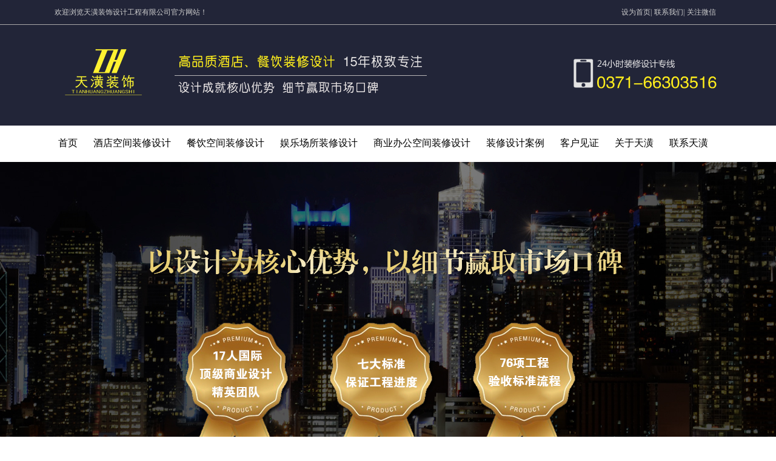

--- FILE ---
content_type: text/html; charset=utf-8
request_url: http://www.hnzsgs.com/PicInfo.aspx?id=140
body_size: 10280
content:


<!DOCTYPE html PUBLIC "-//W3C//DTD XHTML 1.0 Transitional//EN" "http://www.w3.org/TR/xhtml1/DTD/xhtml1-transitional.dtd">

<html xmlns="http://www.w3.org/1999/xhtml">
<head><title>
	郑州酒店装修公司之酒店设计
</title><link href="css/StyleGB.css" rel="stylesheet" type="text/css" /><link href="common.css" type="text/css" rel="stylesheet" /><link rel="stylesheet" href="css/style.css" type="text/css" media="screen" charset="utf-8" />
    <script src="js/jquery-1.9.1.min.js" type="text/javascript"></script>
    <script src="js/jquery.SuperSlide.2.1.1.js" type="text/javascript"></script>
<script src="js/slider.js" type="text/javascript" charset="utf-8"></script>
<script type="text/javascript" src="js/imageflow.js"></script>
    
<meta name="Keywords" /><meta name="description" /></head>
<body>
    <form name="aspnetForm" method="post" action="PicInfo.aspx?id=140" id="aspnetForm">
<div>
<input type="hidden" name="__VIEWSTATE" id="__VIEWSTATE" value="/[base64]/ruWFrOWPuGQCAQ9kFgJmDxUCFWh0dHA6Ly93d3cuaG56eHNqLmNvbRXppJDppa7nqbrpl7Torr7orqHnvZFkAgIPZBYCZg8VAhVodHRwOi8vd3d3LmhuenNzai5jb20V5aix5LmQ56m66Ze06K6+6K6h572RZGQtOAPlsNN7rExscx9cxoBo6XdHYA==" />
</div>

<div>

	<input type="hidden" name="__VIEWSTATEGENERATOR" id="__VIEWSTATEGENERATOR" value="36E37433" />
</div>
    <div>
     
         
<!--头部-->

<div class="top_box">
  <div class="top">
    	<div class="t_L">欢迎浏览天潢装饰设计工程有限公司官方网站！</div>
        <div class="t_r">
        	<a href="Default.aspx">设为首页|</a>
        	<a href="AboutUs_35.html">联系我们|</a>
          <a href="#none">关注微信</a>
        </div>
  </div>
</div>


<!--head-->

<div class="head_box" >
	<div class="head">
    	<div class="logo"><a href="Default.aspx"><img src="images/logo.png" /></a></div>
        <div class="h1"><img src="images/h1.png"/></div>
        <div class="phone"><img src="images/h2.png" /></div>
    </div>
</div>


<!--nav-->

<div class="nav">
  <ul>
    <li ><a href="Default.aspx">首页</a></li>
    <li><a href="jiudian.aspx">酒店空间装修设计</a></li>
    <li><a href="canyin.aspx">餐饮空间装修设计</a></li>
    <li><a href="yule.aspx">娱乐场所装修设计</a></li>
    <li><a href="bangong.aspx">商业办公空间装修设计</a></li>
    <li><a href="PicList_6.html">装修设计案例</a></li>
    <li><a href="PicListS_22.html">客户见证</a></li>
    <li><a href="AboutUs_28.html">关于天潢</a></li>
    <li class="n2"><a href="AboutUs_35.html">联系天潢</a></li>
  </ul>
</div>




<!--banner-->
 <div class="banner">
        <div class="hd">
            <ul><li></li>
                <li></li>
                <li></li>
            </ul>
        </div>
        <div class="bd">
            <ul>
             <li style="background-image: url(images/banner.jpg)"><a href="#none"></a></li>
                <li style="background-image: url(images/banner_2.jpg)"><a href="#none"></a></li>
                <li style="background-image: url(images/banner_3.jpg)"><a href="#none"></a></li>
            </ul>
        </div>
    </div>
    <script type="text/javascript">
        jQuery(".banner").slide({ mainCell: ".bd ul", effect: "leftLoop", autoPlay: true, trigger: "click" });
    </script>
            


        <div class="w1002 pt_10" style=" margin:10px auto;">

<div id="nl">
<div class="nl">

 




 <div class="nl_t">
            装修设计案例</div>
        <div class="nl_list">
            <ul>
                
                        <li><a href="PicList.aspx?id=14">
                            酒店空间</a></li>
                    
                        <li><a href="PicList.aspx?id=17">
                            餐饮空间</a></li>
                    
                        <li><a href="PicList.aspx?id=18">
                            办公空间</a></li>
                    
                        <li><a href="PicList.aspx?id=19">
                            休闲会所</a></li>
                    
                        <li><a href="PicList.aspx?id=20">
                            商业空间</a></li>
                    
                        <li><a href="PicList.aspx?id=21">
                            娱乐空间</a></li>
                    
                        <li><a href="PicList.aspx?id=27">
                            健康教育</a></li>
                    
            </ul>
            <div class="cl">
            </div>
        </div>
















</div>
 <div  >
 <img src="images/lx.jpg" />
 
 </div>
   <div class="nl_tl" style=" margin-top:5px;">
  <a href="jiudian.aspx"> <img src="images/more.png" width=45  style=" position:absolute; top:-1px; left:10px;"/></a>
   <a href="jiudian.aspx">酒店空间装修设计</a> </div>
    <div class="nl_tl" style=" margin-top:5px;">
     <a href="canyin.aspx"><img src="images/more.png" width=45  style=" position:absolute; top:-1px; left:10px;"/></a>
    <a href="canyin.aspx">餐饮空间装修设计</a></div>
     <div class="nl_tl" style=" margin-top:5px;">
      <a href="yule.aspx"><img src="images/more.png" width=45  style=" position:absolute; top:-1px; left:10px;"/></a>
      <a href="yule.aspx">娱乐场所装修设计</a></div>
     <div class="nl_tl" style=" margin-top:5px;">
      <a href="bangong.aspx"><img src="images/more.png" width=45  style=" position:absolute; top:-1px; left:10px;"/></a>
      <a href="bangong.aspx">商业办公装修设计</a></div>
    <div class="nl_tl" style=" margin-top:5px;">
     <a href="PicList_6.html"><img src="images/more.png" width=45  style=" position:absolute; top:-1px; left:10px;"/></a>
     <a href="PicList_6.html">装修设计案例</a></div>
  <div class="nl_tl" style=" margin-top:5px;">
   <a href="PicListS_22.html"><img src="images/more.png" width=45  style=" position:absolute; top:-1px; left:10px;"/></a>
   <a href="PicListS_22.html">客户见证</a></div>
     <div class="nl_tl" style=" margin-top:5px;">
      <a href="AboutUs_28.html"><img src="images/more.png" width=45  style=" position:absolute; top:-1px; left:10px;"/></a>
      <a href="AboutUs_28.html">关于天潢</a></div>
    <div class="nl_tl" style=" margin-top:5px;">
     <a href="AboutUs_35.html"><img src="images/more.png" width=45  style=" position:absolute; top:-1px; left:10px;"/></a>
     <a href="AboutUs_35.html">联系天潢</a></div>
 


    

</div>
<!--left完-->
<div id="nr">
<div class="nr_t">
            <div class="nr_t_1">
                酒店空间</div>
            <div class="nr_t_2">
                当前位置：<a
                    href="Default.aspx">首页</a> &nbsp;>&nbsp;<a href="#none">酒店空间</a> </div>
            <div class="cl">
            </div>
        </div>
        <div class="nr_x">
            <div class="nr_x_wz">
                <div class="nr_x_xwbt">
                    郑州酒店装修公司之酒店设计</div>
                郑州酒店装修公司之酒店设计<br /><img src="/attached/image/20170718/20170718112223_2587.jpg" alt="" /><img src="/attached/image/20170718/20170718112225_8056.jpg" alt="" /><img src="/attached/image/20170718/20170718112227_3212.jpg" alt="" /><img src="/attached/image/20170718/20170718112230_3212.jpg" alt="" />
            </div>
        </div> 





</div>
<div class="cl"></div>






</div>

            
<!--底部导航-->
<div class="f_nav_box">
	<div class="f_nav">
    	<ul>
        	 <li><a href="jiudian.aspx">酒店空间装修设计</a></li>
    <li><a href="canyin.aspx">餐饮空间装修设计</a></li>
    <li><a href="yule.aspx">娱乐场所装修设计</a></li>
    <li><a href="bangong.aspx">商业办公空间装修设计</a></li>
    <li><a href="PicList_6.html">装修设计案例</a></li>
        </ul>
    </div>
</div>



<!--底部-->
	<div class="db_box">
    	<div class="link">
        	<p>友情链接【LINK】</p><div>
                
                                   <a href="http://www.tianhuang361.com" target=_blank  >郑州装修公司      　　</a>    
                                    
                                   <a href="http://www.hnzxsj.com" target=_blank  >餐饮空间设计网      　　</a>    
                                    
                                   <a href="http://www.hnzssj.com" target=_blank  >娱乐空间设计网      　　</a>    
                                    </div>
        </div>
        <div class="db">
        	<div class="d_logo"></div>
            <div class="d_lx">
            	<p>	<span style="color:#FFFFFF;"></span>地址：金水路与中兴路交叉口西北角楷林IFC-A座2413</p><p>	电话：0371-66303516   手机：13838392686</p><p>	联系人:杨经理&nbsp; &nbsp; &nbsp;<span style="color:#FFFFFF;">E-mail: tianhuang361@163.com</span></p><p>	<a href="http://beian.miit.gov.cn/" target="_blank"><span style="background-color:#000000;color:#FFFFFF;">豫ICP备2022013973</span></a><br />版权所有：郑州装饰公司-郑州天潢装饰设计</p>
              <div style="width:300px;margin:0 auto; padding:20px 0;">
		 		<a target="_blank" href="http://www.beian.gov.cn/portal/registerSystemInfo?recordcode=41010402002385" style="display:inline-block;text-decoration:none;height:20px;line-height:20px;"><img src="/images/ba.png" style="float:left;"/><p style="float:left;height:20px;line-height:20px;margin: 0px 0px 0px 5px; color:#939393;">豫公网安备 41010402002385号</p></a>
		 	</div>
            </div>
            <div class="ewm"><img src="images/41_06.jpg" /></div>
        </div>
    </div>   
    </div>
    </form>
</body>
</html>


--- FILE ---
content_type: text/css
request_url: http://www.hnzsgs.com/css/StyleGB.css
body_size: 3185
content:



ul,li,dl,dt,dd{list-style:none;}
ul,li,a{ text-decoration:none;}
.fl{float:left;}
.fr{float:right;}
.cl{clear:both;}
.clear{clear:both;}


.w1002{width:1002px; height:auto; margin:0 auto;}

#nl{width:258px; height:auto;  padding-bottom:20px; float:left;}
.nl{width:258px; height:auto; border:1px solid #e8e7e7; background:url(../images/bg_1.jpg) repeat-y; padding-bottom:20px; float:left;}
.nl_t{width:258px; height:54px;   
      line-height:54px; font-family:"΢���ź�"; font-size:20px; font-weight:bold; color:#f58b0b; background:url(../images/nl_tbg.jpg) no-repeat; text-align:center}
.nl_tl{width:258px; height:45px;  line-height:45px; font-family:"΢���ź�"; font-size:20px; font-weight:bold; 
       color:#f58b0b; background:url(../images/nl_tbg.jpg) no-repeat; text-align:center; position:relative}
.nl_tl a{  height:45px; padding-left:15px; line-height:45px;  font-size:16px; font-weight:bold; color:#f58b0b;  }


.nl_list{padding:10px 10px 10px 10px;}
.nl_list ul li{padding-left:15px; border-bottom:1px #ccc dotted; margin-top:5px; background:url(../images/tb_2.jpg) left no-repeat; line-height:35px; font-size:12px; border-bottom:1px solid #e8e8e8; color:#333;}
.nl_list ul li a{color:#f58b0b;}
.nl_list ul li a:hover{ color:#f58b0b;}

#nr{width:720px; min-height:500px; height:auto; border:1px solid #e8e7e7; float:right;}
.nr_t{width:710px; height:40px; padding:0px 5px 0px 5px; background:url(../images/bg_2.jpg) repeat-x;}
.nr_t_1{line-height:40px; font-family:"΢���ź�"; font-size:15px; font-weight:bold; color:#732801; padding-left:30px; background:url(../images/tb_3.png) left no-repeat; float:left;}
.nr_t_2{line-height:40px; font-size:12px; color:#666; float:right;}
.nr_t_2 a{color:#666;}
.nr_t_2 a:hover{ color:#913303;}

.nr_x{width:700px; height:auto; padding:10px 10px 10px 10px;}

.nr_x_xwlist{width:700px; height:auto;}
.nr_x_xwlist ul li{padding-left:15px;border-bottom:1px #ccc dotted; background:url(../images/tb_4.jpg) left no-repeat; line-height:35px; font-size:12px; color:#666;}
.nr_x_xwlist ul li a{color:#666;}
.nr_x_xwlist ul li a:hover{ color:#913303;}
.nr_x_xwlist ul li span{color:#999; float:right;}

.nr_x_wz{line-height:25px; font-size:12px; color:#666;}
.nr_x_xwbt{line-height:35px; font-size:15px; font-weight:bold; color:#666; text-align:center; border-bottom:1px dashed #ccc; margin-bottom:20px;}

.nr_x_tplist{width:700px; height:auto;}
.nr_x_tplist ul li{width:208px; height:auto; margin:5px 13px 5px 12px; float:left;}
.nr_x_tplist ul li img{padding:3px; border:1px solid #ccc;}
.nr_x_tplist ul li span{line-height:35px; font-size:12px; color:#666; text-align:center; display:block;}
.nr_x_tplist ul li span a{ color:#666;}
.nr_x_tplist ul li span a:hover{ color:#913303;}


.nr_x_tplists{width:700px; height:auto;}
.nr_x_tplists ul{ margin-left:10px;}
.nr_x_tplists ul li{width:680px; height:auto; margin:5px 13px 15px 12px; float:left;}
.nr_x_tplists ul li img{padding:3px; border:1px solid #ccc;}
.nr_x_tplists ul li span{line-height:35px; font-size:12px; color:#666;  }
.nr_x_tplists ul li span a{ color:#666;}
.nr_x_tplists ul li span a:hover{ color:#913303;}




--- FILE ---
content_type: text/css
request_url: http://www.hnzsgs.com/common.css
body_size: 16114
content:
@charset "utf-8";
/* CSS Document */
html{overflow-x:hidden;}
body {margin:0px;}
*{font-family:微软雅黑;font-size:14px;padding:0px;margin:0px;color:#333333;}
ul,li,dl,dd{list-style:none;}
ul,li,dl,dd,a,h1,h2,h3,h4{text-decoration:none;}
.c1{clear:both;}
img{border:none;}




/*头部*/
.top_box{width:100%;margin:auto;overflow:hidden; background-color:#222538;border-bottom:1px solid #aaa9a9;}
.top{width:1100px;margin:auto;height:40px;}
.t_L{width:350px; float:left;font-size:12px; font-family:宋体;line-height:40px;color:#cecece;}
.t_r{width:165px; float:right;}
.t_r a{font-size:12px; font-family:宋体;line-height:40px;color:#cecece;}
.t_r img{margin-bottom:-6px;margin-left:10px;margin-right:7px;}


/*head*/
.head_box{width:100%;margin:auto;overflow:hidden; background-color:#222538;}
.head{width:1100px;margin:auto;overflow:hidden;margin-bottom:40px;}
.logo{float:left;width:155px;margin-top:30px;margin-right:40px;}
.h1{width:434px;float:left;margin-top:50px;}
.phone{float:right;width:249px;margin-top:50px;}


/*nav*/
.nav{width:1100px;margin:auto;overflow:hidden;height:60px;}
.nav li{float:left;text-align:center;padding-left:6px;padding-right:6px;margin-top:14px;margin-right:14px;}
.nav li a{line-height:30px;color:black;font-size:16px;}
.nav li:hover{background-color:black;border-radius:10px;}
.nav li:hover a{color:#fbea1c;}
.nav .n1{background-color:black;border-radius:10px;}
.nav .n1 a{color:#fbea1c;}
.nav .n2{margin-right:0px;}




/*banner*/
 
 .banner{width:100%;overflow:hidden; position:relative; height:600px;}
		.banner .hd{   overflow:hidden; position:absolute;bottom:5px; z-index:1; width:100%; left:50%; margin-left:-100px; text-align:center }
		.banner .hd ul{ overflow:hidden; zoom:1; float:left; width:720px;  margin:0px auot;}
		.banner .hd ul li{ float:left;filter:alpha(opacity=70); 
		                     -moz-opacity:0.7;opacity:0.7; margin-right:2px;     font-size:16px;   line-height:22px; text-align:center; background:#cccccc; padding: 8px; cursor:pointer; color:#FFF; }
		.banner .hd ul li.on{ background:#777777; color:#fff;filter:alpha(opacity=100); -moz-opacity:1.0;opacity:1.0;  font-size:16px; padding:8px;}
		
		.banner .bd{ position:relative; height:100%; z-index:0;   }
		.banner .bd li{ zoom:1; vertical-align:middle; height:600px; background-position:center center; }
		.banner .bd img{ width:100%;   display:block;  }
		

/*15年打造经典案例*/
.case_box{width:1100px;margin:auto;overflow:hidden;margin-top:70px;margin-bottom:55px;}
.c_title{width:431px;height:66px; background:url(images/case.jpg) no-repeat center;margin:auto;margin-bottom:50px;}
.case_nav{width:1000px;margin:auto;overflow:hidden;margin-bottom:45px;}
.case_nav li{float:left;width:106px;height:40px; text-align:center;border:1px solid #a5a4a4;border-radius:20px;margin-left:30px;}
.case_nav li a{font-size:18px;line-height:40px;}
.case_nav li:hover{ background-color:#eb8d06;border:1px solid #eb8d06;}
.case_nav li:hover a{color:white;}
.hover{background-color:#eb8d06;border:none;}
.hover a{color:white;}

.case{width:1100px;margin:auto;overflow:hidden;}
.case li{float:left;width:320px;margin-left:35px; text-align:center;margin-bottom:20px;}
.case li h1{font-size:18px;font-weight:600;line-height:30px;margin-top:15px;margin-bottom:4px;}
.case li h1:hover{text-decoration:underline;}
.case p span{margin-right:15px;color:#575757;}
.case p a{color:#575757;}
.case p a:hover{color:#eb8d06; text-decoration:underline;font-weight:bold;}
.case .cs1 h1{text-decoration:underline;}
.case .cs1 a{color:#eb8d06; text-decoration:underline;font-weight:bold;}




/*小广告1*/
.xgg_1{width:100%;height:102px; background:url(images/xgg_1.jpg) no-repeat center;}


/*关注一下几点*/
.tips_box{width:100%;margin:auto;overflow:hidden; background:url(images/4_26.jpg);border-bottom:1px solid #e7e7e7;}
.tip_title{margin:auto;margin-top:70px; background:url(images/tips.jpg) no-repeat center;height:86px;width:574px;}
.tips{width:1079px;margin:auto; background:url(images/tips_1.png) no-repeat bottom;height:392px;margin-top:60px;}



/*如何做到以上几点的*/
.how{width:1100px;margin:auto;overflow:hidden;margin-top:70px;margin-bottom:70px;}
.how_title{background:url(images/how.jpg) no-repeat center;width:512px;height:103px;margin:auto;margin-bottom:80px;}
.h_do li{float:left;width:216px; text-align:center;margin-left:45px;}
.h_do li h1{font-size:18px;font-weight:bold;line-hegiht:28px;margin-bottom:8px;margin-top:10px;}
.h_do li p{text-align:left;margin-left:8px;line-height:24px;}
.h_do .hd_1{background:url(images/h1_1.png) no-repeat center;height:196px;width:192px;}
.h_do .hd_2{background:url(images/h_2.png) no-repeat center;height:196px;width:192px;}
.h_do .hd_3{background:url(images/h_3.png) no-repeat center;height:196px;width:192px;}
.h_do .hd_4{background:url(images/h_4.png) no-repeat center;height:196px;width:192px;}
.h_do .hd_1:hover{background:url(images/h1_1.png) no-repeat center;height:196px;width:192px;}
.h_do .hd_2:hover{background:url(images/h2_2.png) no-repeat center;height:196px;width:192px;}
.h_do .hd_3:hover{background:url(images/h3_3.png) no-repeat center;height:196px;width:192px;}
.h_do .hd_4:hover{background:url(images/h4_4.png) no-repeat center;height:196px;width:192px;}


/*广告2*/
.xgg2{background:url(images/gg2.jpg) no-repeat center;height:112px;width:100%;margin:auto;margin-bottom:70px;}



/*我们的团队*/
.team{width:1100px;margin:auto;overflow:hidden;margin-bottom:70px;}
.team_title{background:url(images/team.jpg) no-repeat center;width:861px;height:83px;margin:auto;margin-bottom:40px;}
.team_lx{ background:url(images/gg3.jpg) no-repeat center;width:562px;height:107px;margin:auto;}


/*关于我们*/
.ab_box{ background:url(images/ab_bg.jpg) no-repeat center;width:100%;height:459px;margin:auto;margin-bottom:60px;}
.ab_title{width:1060px;margin:auto; overflow:hidden;padding-top:67px;}
.ab_title p{float:left;width:140px;height:50px; background-color:#eb8d06;color:white;font-size:20px;line-height:50px; text-align:center;font-weight:600;}
.ab_title div{width:910px;float:right;border-bottom:1px solid #a7a7a7;height:50px;}
.ab_title div a{float:right; display:block;width:60px;margin-top:20px;}
.ab_title .m1{float:left;width:190px;margin-top:10px;margin-left:4px;}

.ab{width:1060px;margin:auto;overflow:hidden;margin-top:30px;}
.ab_left{width:325px;float:left;}
.ab_right{width:710px; float:right;font-family:宋体;line-height:28px;color:white;margin-right:5px;}


/*新闻加上装修知识*/
.news_kno{width:1100px;margin:auto;overflow:hidden;margin-bottom:60px;}
.news{width:530px; float:left;}
.news_title{overflow:hidden;margin-bottom:30px;}
.news_title p{float:left;width:140px;height:50px; background-color:#eb8d06;color:white;font-size:20px;line-height:50px; text-align:center;font-weight:600;}
.news_title div{width:380px;float:right;border-bottom:1px solid #a7a7a7;height:50px;}
.news_title div a{float:right; display:block;width:60px;margin-top:20px;}
.news_title .m1{float:left;width:112px;margin-top:10px;margin-left:4px;}
.news_c li{overflow:hidden;margin-bottom:15px;}
.news_c li img{float:left;width:123px;}
.news_c li div{float:right;width:395px;}
.news_c li h2{border-bottom:1px dotted #b9b9b9;line-height:30px;margin-bottom:5px;}
.news_c h2 a:hover{color:#eb8d06;}
.news_c li p{font-family:宋体;font-size:12px;line-height:20px;}



.kno{width:530px; float:right; overflow:hidden;}
.news_title .m2{float:left;width:251px;margin-top:10px;margin-left:4px;}
.kno_list li{ background-color:#f0f0f0;height:37px;margin-bottom:10px;}
.kno_list li span{float:right;line-height:37px;margin-right:10px;}
.kno_list li a{line-height:37px;}
.kno_list li a:hover{color:#eb8d06;}
.kno_list li span:hover{color:#eb8d06;}
.kno_list li img{margin-bottom:-6px;margin-left:5px;margin-right:3px;}




/*底部导航*/
.f_nav_box{width:100%;margin:auto;overflow:hidden;height:55px; background-color:#eb8d06;}
.f_nav{width:1100px;margin:auto;overflow:hidden;}
.f_nav li{float:left;margin-left:75px;}
.f_nav li a{color:white;font-size:16px;line-height:55px;}
.f_nav li a:hover{color:black;}



/*底部*/
.db_box{width:100%;margin:auto;overflow:hidden; background:url(images/db_bg.jpg);padding-bottom:60px;}
.link{width:1100px;margin:auto;overflow:hidden;padding-top:35px;margin-bottom:46px;}
.link p{width:160px;height:30px;color:#d1d0d0;font-size:18px; text-align:center;line-height:30px; background-color:#3e3e3e; float:left;margin-left:30px;}
.link div{width:887px; float:right;border-bottom:1px solid #4a4949;}
.link div a{font-size:12px;font-family:宋体; color:#c1c1c1;line-height:30px;margin-right:45px;}

.db{width:1100px;margin:auto;overflow:hidden;}
.d_logo{ background:url(images/logo.png) no-repeat center;height:116px;width:199px; float:left;margin-left:31px;}
.d_lx{width:480px; float:left;margin-left:52px;}
.d_lx p{color:#e7e4e4;line-height:26px;}
.ewm{width:106px;height:106px; float:right;margin-right:166px;}



/*酒店空间*/
.ht_banner{width:100%; background:url(images/ht_banner.jpg) no-repeat center;height:450px;}



.h_case{width:1100px;margin:auto;overflow:hidden;margin-top:70px;margin-bottom:35px;}
.hc_title{ background:url(images/ht_1.jpg) no-repeat center;width:525px;height:33px;margin:auto;margin-bottom:60px;}
.hc_c li{float:left;width:300px; text-align:center;margin-left:50px; background-color:#ededeb;margin-bottom:35px;padding-top:1px;}
.hc_c li h2{font-size:18px;line-height:30px;margin-top:13px;}
.hc_c li span{margin-right:10px;line-height:24px;}
.hc_c li h3{font-weight:normal;border-radius:10px; background-color:#eb8d06;height:26px;width:110px;margin:auto;margin-top:10px;margin-bottom:30px;}
.hc_c h3 a{color:white;line-height:26px;}
.hc_c li:hover{ background-color:#eb8d06;}
.hc_c li:hover h2{color:white;}
.hc_c li:hover span{color:white;}
.hc_c li:hover h3{ background-color:white;}
.hc_c li:hover a{color:#eb8d06;}



.ht_g{background:url(images/h_x1.jpg) no-repeat center;width:100%;height:112px;margin:auto;}



.ht_why{width:980px;margin:auto;overflow:hidden;margin-top:70px;margin-bottom:30px;}
.ht_w_title{background:url(images/ht_3.jpg) no-repeat center;width:665px;height:33px;margin:auto;margin-bottom:100px;}
.ht_w1{overflow:hidden;margin:auto;}
.ht_w1_l{width:480px; float:left;margin-top:30px;}
.ht_w1_l div{ background:url(images/ht_n1.jpg) no-repeat left;height:76px;color:#eb8d06;font-size:28px;line-height:85px;padding-left:80px;margin-bottom:15px;}
.ht_w1_l p{font-size:18px;line-height:35px;padding-left:50px;}
.ht_w1_l p span{font-size:18px;line-height:35px;}
.ht_w1_r{width:355px;height:290px; float:right;}

.ht_w2{overflow:hidden;margin:auto;margin-top:80px;margin-bottom:40px;}
.ht_w2_r{width:510px; float:right; text-align:right;margin-top:30px;}
.ht_w2_r div{ background:url(images/ht_n2.jpg) no-repeat left;height:76px;color:#eb8d06;font-size:28px;line-height:85px;padding-right:100px;margin-bottom:15px;}
.ht_w2_r p{font-size:18px;line-height:35px;padding-left:50px; text-align:right;padding-right:50px;}
.ht_w2_r p span{font-size:18px;line-height:35px;}
.ht_w2_l{width:468px;height:284px; float:left;}

#w3{ background:url(images/ht_n3.jpg) no-repeat left;height:76px;}
#w4{width:432px;height:359px;}



.lwfw_box{width:100%;background-color:#000000;overflow:hidden;margin:auto;margin-bottom:70px;}
.lwfw{background:url(images/ht_7.jpg) no-repeat center;width:1098px;height:701px;margin:auto; overflow:hidden;}
.lw_title{ background:url(images/ht_8.jpg) no-repeat center;margin:auto;height:33px;margin-top:60px;}
.lw{width:797px;height:444px;margin:auto;margin-top:80px;}



/*餐饮空间*/
.res_banner{width:100%; background:url(images/res_banner.jpg) no-repeat center;height:450px;}


.res_box{width:1100px;margin:auto;overflow:hidden;margin-top:70px;margin-bottom:40px;}
.res_title{ background:url(images/res_1.jpg) no-repeat center;width:428px;height:33px;margin:auto;margin-bottom:60px;} 
.res{width:1100px;margin:auto;overflow:hidden;}
.res li{float:left;width:320px;margin-left:35px; text-align:center;margin-bottom:20px;}
.res li h1{font-size:18px;font-weight:600;line-height:30px;margin-top:15px;margin-bottom:4px;}
.res li h1:hover{text-decoration:underline;}
.res p span{margin-right:15px;color:#575757;}
.res p a{color:#575757;}
.res p a:hover{color:#eb8d06; text-decoration:underline;font-weight:bold;}
.res .cs1 h1{text-decoration:underline;}
.res .cs1 a{color:#eb8d06; text-decoration:underline;font-weight:bold;}


.res_g{background:url(images/res_g.jpg) no-repeat center;width:100%;height:112px;margin:auto;}


.res_why{width:1100px;margin:auto;overflow:hidden;margin-top:70px;margin-bottom:70px;}       
.res_w_title{ background:url(images/res_4.jpg) no-repeat center;width:615px;height:33px;margin:auto;margin-bottom:100px;}
.res{overflow:hidden;width:1100px;margin:auto;}
.res_left{float:left;width:535px;}
.res_right{width:565px;float:right;overflow:hidden; background:url(images/res_12.jpg) no-repeat bottom left;height:598px;}
.ly_1{overflow:hidden;margin-top:15px; background-color:white;padding-top:10px;padding-bottom:10px;}
.ly_1 img{float:left;width:72px;margin-left:15px;margin-right:10px;}
.ly_2{float:left;width:420px;}
.ly_2 h1{font-size:18px;line-height:40px; background:url(images/res_icon4.png) no-repeat bottom left;}
.ly_2 p{line-height:30px;font-size:15px;}
#lyy{background-color:#eeeeee;}
.ly_1:hover{background-color:#eeeeee;}


/*商业办公室*/
.office_banner{width:100%; background:url(images/ofice_banner.jpg) no-repeat center;height:450px;}
.office_title{background:url(images/office_1.jpg) no-repeat center;margin:auto;width:498px;height:33px;margin-bottom:60px;}

.choice_t{width:850px;margin:auto;overflow:hidden;margin-top:70px;margin-bottom:60px;}
.of_title{ background:url(images/office_3.jpg) no-repeat center;width:715px;height:35px;margin:auto;}
.off_box{ background:url(images/office_4.jpg) no-repeat center left;height:500px;padding-top:80px;}
.off_box li{margin-left:430px;}
.off_box li h2{font-size:18px;color:#d28c05;line-height:40px;}
.off_box li p{line-height:24px;}
.off_box .O_1{padding-top:50px;}
.off_box .O_2{margin-top:80px;margin-left:490px;}
.off_box .O_3{margin-top:80px;}


/*娱乐会所*/
.fun_banner{width:100%; background:url(images/fun_banner.jpg) no-repeat center;height:450px;}

.fun_box{width:1100px;margin:auto;overflow:hidden;margin-top:70px;margin-bottom:40px;}
.fun_tle{ background:url(images/fun_1.jpg) no-repeat center;margin:auto;height:35px;margin-bottom:60px;}





.fun_g{background:url(images/fun_5.jpg) no-repeat center;width:100%;height:112px;margin:auto;}


.fun_ly{overflow:hidden;margin:auto;width:1100px;margin-top:70px;margin-bottom:70px;}
.fun_lt{margin-bottom:60px; background:url(images/fun_6.jpg) no-repeat  center;height:35px;margin:auto;margin-bottom:70px;}
.fun_t li{float:left;width:250px; text-align:center;margin-left:80px;}
.fun_t li h1{font-size:18px;line-height:30px;margin-top:20px;margin-bottom:5px;}
.fun_t li p{line-height:26px; }





.imageflow{overflow:hidden; position:relative; text-align:left; visibility:hidden; width:100%}
.imageflow img{border:none; position:absolute; top:0px; visibility:hidden; -ms-interpolation-mode:bicubic}
.imageflow p{margin:0 auto; text-align:center}
.imageflow .loading{border:1px solid #ccc; height:15px; left:50%; margin-left:-106px; padding:5px; position:relative; visibility:visible; width:200px}
.imageflow .loading_bar{background:#ccc; height:15px; visibility:visible; width:1%}
.imageflow .caption{font-weight:bold; position:relative; text-align:center; z-index:10000}
.imageflow .scrollbar{border-bottom:1px solid #b3b3b3; position:relative; visibility:hidden; z-index:10001; height:1px}
.imageflow .slider{height:14px; margin:-6px 0 0 -7px; position:absolute; width:14px; z-index:10002}
.imageflow .images{overflow:hidden; white-space:nowrap}
 



--- FILE ---
content_type: text/css
request_url: http://www.hnzsgs.com/css/style.css
body_size: 1402
content:
 

#wrapper {
    width: 1000px;
    margin: 25px auto;
}

#intro {
    padding-bottom: 10px;
}

#slider {
    width:1000px;
    margin: 0 auto;
    position: relative;
	border: 10px solid #ccc;
}

.scroll {
	overflow: hidden;
	width:1000px;
    margin: 0 auto;
    position: relative;
}

.scrollContainer {
	position: relative;
}

.scrollContainer div.panel {
    padding: 10px;
    width: 300px;
	height: 490px;
}

#left-shadow {
	position: absolute;
	top: 0;
	left: 0;
	width: 12px;
	bottom: 0;
	background: url(../images/leftshadow.png) repeat-y;
}

#right-shadow {
	position: absolute;
	top: 0;
	right: 0;
	width: 12px;
	bottom: 0;
	background: url(../images/rightshadow.png) repeat-y;
}

.inside {
	padding: 10px;width:280px;overflow:hidden; text-align:center;
	
}

.inside img {
	display: block;
	border: 5px solid #cccccc;
	margin: 0 0 10px 0;
	width: 280px;
}

.inside h2 a {
	font-weight: normal;
	color: #111;
	font-size: 16px;
	margin: 0 0 8px 0;
}
.inside h2 span {
	font-weight: normal;
	color: #333;
	font-size: 16px;
	margin: 0 0 8px 0;
}

.inside p {
	font-size: 11px;
	color: #ccc;
}

 

.scrollButtons {
    position: absolute;
    top: 170px;
    cursor: pointer;
}

.scrollButtons.left {
    left: -45px;
}

.scrollButtons.right {
    right: -45px;
}

.hide {
    display: none;
}

--- FILE ---
content_type: application/x-javascript
request_url: http://www.hnzsgs.com/js/slider.js
body_size: 3482
content:
$(function() {
	
	var totalPanels			= $(".scrollContainer").children().size();
		
	var regWidth			= $(".panel").css("width");
	var regImgWidth			= $(".panel img").css("width");
	var regTitleSize		= $(".panel h2").css("font-size");
	var regParSize			= $(".panel p").css("font-size");
	
	var movingDistance	    = 300;
	
	var curWidth			= 320;
	var curImgWidth			= 308;
	var curTitleSize		= "20px";
	var curParSize			= "15px";

	var $panels				= $('#slider .scrollContainer > div');
	var $container			= $('#slider .scrollContainer');

	$panels.css({'float' : 'left','position' : 'relative'});
    
	$("#slider").data("currentlyMoving", false);

	$container
		.css('width', ($panels[0].offsetWidth * $panels.length) + 100 )
		.css('left', "0px");

	var scroll = $('#slider .scroll').css('overflow', 'hidden');

	function returnToNormal(element) {
		$(element)
			.animate({ width: regWidth })
			.find("img")
			.animate({ width: regImgWidth })
		    .end()
			.find("h2")
			.animate({ fontSize: regTitleSize })
			.end()
			.find("p")
			.animate({ fontSize: regParSize });
	};
	
	function growBigger(element) {
		$(element)
			.animate({ width: curWidth })
			.find("img")
			.animate({ width: curImgWidth })
		    .end()
			.find("h2")
			.animate({ fontSize: curTitleSize })
			.end()
			.find("p")
			.animate({ fontSize: curParSize });
	}
	
	//direction true = right, false = left
	function change(direction) {
	   
	    //if not at the first or last panel
		if((direction && !(curPanel < totalPanels)) || (!direction && (curPanel <= 1))) { return false; }	
        
        //if not currently moving
        if (($("#slider").data("currentlyMoving") == false)) {
            
			$("#slider").data("currentlyMoving", true);
			
			var next         = direction ? curPanel + 1 : curPanel - 1;
			var leftValue    = $(".scrollContainer").css("left");
			var movement	 = direction ? parseFloat(leftValue, 10) - movingDistance : parseFloat(leftValue, 10) + movingDistance;
		
			$(".scrollContainer")
				.stop()
				.animate({
					"left": movement
				}, function() {
					$("#slider").data("currentlyMoving", false);
				});
			
			returnToNormal("#panel_"+curPanel);
			growBigger("#panel_"+next);
			
			curPanel = next;
			
			//remove all previous bound functions
			$("#panel_"+(curPanel+1)).unbind();	
			
			//go forward
			$("#panel_"+(curPanel+1)).click(function(){ change(true); });
			
            //remove all previous bound functions															
			$("#panel_"+(curPanel-1)).unbind();
			
			//go back
			$("#panel_"+(curPanel-1)).click(function(){ change(false); }); 
			
			//remove all previous bound functions
			$("#panel_"+curPanel).unbind();
		}
	}
	
	// Set up "Current" panel and next and prev
	growBigger("#panel_3");	
	var curPanel = 3;
	
	$("#panel_"+(curPanel+1)).click(function(){ change(true); });
	$("#panel_"+(curPanel-1)).click(function(){ change(false); });
	
	//when the left/right arrows are clicked
	$(".right").click(function(){ change(true); });	
	$(".left").click(function(){ change(false); });
	
	$(window).keydown(function(event){
	  switch (event.keyCode) {
			case 13: //enter
				$(".right").click();
				break;
			case 32: //space
				$(".right").click();
				break;
	    case 37: //left arrow
				$(".left").click();
				break;
			case 39: //right arrow
				$(".right").click();
				break;
	  }
	});
	
});

--- FILE ---
content_type: application/x-javascript
request_url: http://www.hnzsgs.com/js/imageflow.js
body_size: 47580
content:
/* ImageFlow constructor */
function ImageFlow() {
    /* Setting option defaults */
    this.defaults =
	{
	    animationSpeed: 50,             /* Animation speed in ms */
	    aspectRatio: 2.3,          /* Aspect ratio of the ImageFlow container (width divided by height) */
	    buttons: false,          /* Toggle navigation buttons */
	    captions: true,           /* Toggle captions */
	    circular: true,          /* Toggle circular rotation */
	    imageCursor: 'pointer',      /* Cursor type for all images - default is 'default' */
	    ImageFlowID: 'imageflow',    /* Default id of the ImageFlow container */
	    imageFocusM: 1.0,            /* Multiplicator for the focussed image size in percent */
	    imageFocusMax: 3,              /* 左右二侧图片数量 */
	    imagePath: '',             /* Path to the images relative to the reflect_.php script */
	    imageScaling: true,           /* Toggle image scaling */
	    imagesHeight: 0.65,           /* 高宽比例 */
	    imagesM: 1.2,            /* 图片深度 */
	    onClick: function () { document.location = this.url; },   /* Onclick behaviour */
	    opacity: false,          /* Toggle image opacity */
	    opacityArray: [10, 8, 6, 4, 2],   /* Image opacity (range: 0 to 10) first value is for the focussed image */
	    percentLandscape: 118,            /* Scale landscape format */
	    percentOther: 120,            /* Scale portrait and square format */
	    preloadImages: true,           /* Toggles loading bar (false: requires img attributes height and width) */
	    reflections: true,           /* Toggle reflections */
	    reflectionGET: '',             /* Pass variables via the GET method to the reflect_.php script */
	    reflectionP: 0.5,            /* Height of the reflection in percent of the source image */
	    reflectionPNG: false,          /* Toggle reflect2.php or reflect3.php */
	    reflectPath: '',             /* Path to the reflect_.php script */
	    scrollbarP: 0.6,            /* Width of the scrollbar in percent */
	    slider: true,           /* Toggle slider */
	    sliderCursor: 'e-resize',     /* Slider cursor type - default is 'default' */
	    sliderWidth: 14,             /* Width of the slider in px */
	    slideshow: true,          /* Toggle slideshow */
	    slideshowSpeed: 3000,           /* Time between slides in ms */
	    slideshowAutoplay: true,          /* Toggle automatic slideshow play on startup */
	    startID: 1,              /* Image ID to begin with */
	    glideToStartID: true,           /* Toggle glide animation to start ID */
	    startAnimation: false,          /* Animate images moving in from the right on startup */
	    xStep: 90             /* Step width on the x-axis in px */
	};


    /* Closure for this */
    var my = this;


    /* Initiate ImageFlow */
    this.init = function (options) {
        /* Evaluate options */
        for (var name in my.defaults) {
            this[name] = (options !== undefined && options[name] !== undefined) ? options[name] : my.defaults[name];
        }

        /* Try to get ImageFlow div element */
        var ImageFlowDiv = document.getElementById(my.ImageFlowID);
        if (ImageFlowDiv) {
            /* Set it global within the ImageFlow scope */
            ImageFlowDiv.style.visibility = 'visible';
            this.ImageFlowDiv = ImageFlowDiv;

            /* Try to create XHTML structure */
            if (this.createStructure()) {
                this.imagesDiv = document.getElementById(my.ImageFlowID + '_images');
                this.captionDiv = document.getElementById(my.ImageFlowID + '_caption');
                this.navigationDiv = document.getElementById(my.ImageFlowID + '_navigation');
                this.scrollbarDiv = document.getElementById(my.ImageFlowID + '_scrollbar');
                this.sliderDiv = document.getElementById(my.ImageFlowID + '_slider');
                this.buttonNextDiv = document.getElementById(my.ImageFlowID + '_next');
                this.buttonPreviousDiv = document.getElementById(my.ImageFlowID + '_previous');
                this.buttonSlideshow = document.getElementById(my.ImageFlowID + '_slideshow');

                this.indexArray = [];
                this.current = 0;
                this.imageID = 0;
                this.target = 0;
                this.memTarget = 0;
                this.firstRefresh = true;
                this.firstCheck = true;
                this.busy = false;

                /* Set height of the ImageFlow container and center the loading bar */
                var width = this.ImageFlowDiv.offsetWidth;
                var height = Math.round(width / my.aspectRatio);
                document.getElementById(my.ImageFlowID + '_loading_txt').style.paddingTop = ((height * 0.5) - 22) + 'px';
                ImageFlowDiv.style.height = height + 'px';

                /* Init loading progress */
                this.loadingProgress();
            }
        }
    };


    /* Create HTML Structure */
    this.createStructure = function () {
        /* Create images div container */
        var imagesDiv = my.Helper.createDocumentElement('div', 'images');

        /* Shift all images into the images div */
        var node, version, src, imageNode;
        var max = my.ImageFlowDiv.childNodes.length;
        for (var index = 0; index < max; index++) {
            node = my.ImageFlowDiv.childNodes[index];
            if (node && node.nodeType == 1 && node.nodeName == 'IMG') {
                /* Add 'reflect.php?img=' */
                if (my.reflections === true) {
                    version = (my.reflectionPNG) ? '3' : '2';
                    src = my.imagePath + node.getAttribute('src', 2);
                    //src = my.reflectPath+'reflect'+version+'.php?img='+src+my.reflectionGET;
                    node.setAttribute('src', src);
                }

                /* Clone image nodes and append them to the images div */
                imageNode = node.cloneNode(true);
                imagesDiv.appendChild(imageNode);
            }
        }

        /* Clone some more images to make a circular animation possible */
        if (my.circular) {
            /* Create temporary elements to hold the cloned images */
            var first = my.Helper.createDocumentElement('div', 'images');
            var last = my.Helper.createDocumentElement('div', 'images');

            /* Make sure, that there are enough images to use circular mode */
            max = imagesDiv.childNodes.length;
            if (max < my.imageFocusMax) {
                my.imageFocusMax = max;
            }

            /* Do not clone anything if there is only one image */
            if (max > 1) {
                /* Clone the first and last images */
                var i;
                for (i = 0; i < max; i++) {
                    /* Number of clones on each side equals the imageFocusMax */
                    node = imagesDiv.childNodes[i];
                    if (i < my.imageFocusMax) {
                        imageNode = node.cloneNode(true);
                        first.appendChild(imageNode);
                    }
                    if (max - i < my.imageFocusMax + 1) {
                        imageNode = node.cloneNode(true);
                        last.appendChild(imageNode);
                    }
                }

                /* Sort the image nodes in the following order: last | originals | first */
                for (i = 0; i < max; i++) {
                    node = imagesDiv.childNodes[i];
                    imageNode = node.cloneNode(true);
                    last.appendChild(imageNode);
                }
                for (i = 0; i < my.imageFocusMax; i++) {
                    node = first.childNodes[i];
                    imageNode = node.cloneNode(true);
                    last.appendChild(imageNode);
                }

                /* Overwrite the imagesDiv with the new order */
                imagesDiv = last;
            }
        }

        /* Create slideshow button div and append it to the images div */
        if (my.slideshow) {
            var slideshowButton = my.Helper.createDocumentElement('div', 'slideshow');
            imagesDiv.appendChild(slideshowButton);
        }

        /* Create loading text container */
        var loadingP = my.Helper.createDocumentElement('p', 'loading_txt');
        var loadingText = document.createTextNode(' ');
        loadingP.appendChild(loadingText);

        /* Create loading div container */
        var loadingDiv = my.Helper.createDocumentElement('div', 'loading');

        /* Create loading bar div container inside the loading div */
        var loadingBarDiv = my.Helper.createDocumentElement('div', 'loading_bar');
        loadingDiv.appendChild(loadingBarDiv);

        /* Create captions div container */
        var captionDiv = my.Helper.createDocumentElement('div', 'caption');

        /* Create slider and button div container inside the scrollbar div */
        var scrollbarDiv = my.Helper.createDocumentElement('div', 'scrollbar');
        var sliderDiv = my.Helper.createDocumentElement('div', 'slider');
        scrollbarDiv.appendChild(sliderDiv);
        if (my.buttons) {
            var buttonPreviousDiv = my.Helper.createDocumentElement('div', 'previous', 'button');
            var buttonNextDiv = my.Helper.createDocumentElement('div', 'next', 'button');
            scrollbarDiv.appendChild(buttonPreviousDiv);
            scrollbarDiv.appendChild(buttonNextDiv);
        }

        /* Create navigation div container beneath images div */
        var navigationDiv = my.Helper.createDocumentElement('div', 'navigation');
        navigationDiv.appendChild(captionDiv);
        navigationDiv.appendChild(scrollbarDiv);

        /* Update document structure and return true on success */
        var success = false;
        if (my.ImageFlowDiv.appendChild(imagesDiv) &&
			my.ImageFlowDiv.appendChild(loadingP) &&
			my.ImageFlowDiv.appendChild(loadingDiv) &&
			my.ImageFlowDiv.appendChild(navigationDiv)) {
            /* Remove image nodes outside the images div */
            max = my.ImageFlowDiv.childNodes.length;
            for (index = 0; index < max; index++) {
                node = my.ImageFlowDiv.childNodes[index];
                if (node && node.nodeType == 1 && node.nodeName == 'IMG') {
                    my.ImageFlowDiv.removeChild(node);
                }
            }
            success = true;
        }
        return success;
    };


    /* Manage loading progress and call the refresh function */
    this.loadingProgress = function () {
        var p = my.loadingStatus();
        if ((p < 100 || my.firstCheck) && my.preloadImages) {
            /* Insert a short delay if the browser loads rapidly from its cache */
            if (my.firstCheck && p == 100) {
                my.firstCheck = false;
                window.setTimeout(my.loadingProgress, 100);
            }
            else {
                window.setTimeout(my.loadingProgress, 40);
            }
        }
        else {
            /* Hide loading elements */
            document.getElementById(my.ImageFlowID + '_loading_txt').style.display = 'none';
            document.getElementById(my.ImageFlowID + '_loading').style.display = 'none';

            /* Refresh ImageFlow on window resize - delay adding this event for the IE */
            window.setTimeout(my.Helper.addResizeEvent, 1000);

            /* Call refresh once on startup to display images */
            my.refresh();

            /* Only initialize navigation elements if there is more than one image */
            if (my.max > 1) {
                /* Initialize mouse, touch and key support */
                my.MouseWheel.init();
                my.MouseDrag.init();
                my.Touch.init();
                my.Key.init();

                /* Toggle slideshow */
                if (my.slideshow) {
                    my.Slideshow.init();
                }

                /* Toggle scrollbar visibility */
                if (my.slider) {
                    my.scrollbarDiv.style.visibility = 'visible';
                }
            }
        }
    };


    /* Return loaded images in percent, set loading bar width and loading text */
    this.loadingStatus = function () {
        var max = my.imagesDiv.childNodes.length;
        var i = 0, completed = 0;
        var image = null;
        for (var index = 0; index < max; index++) {
            image = my.imagesDiv.childNodes[index];
            if (image && image.nodeType == 1 && image.nodeName == 'IMG') {
                if (image.complete) {
                    completed++;
                }
                i++;
            }
        }

        var finished = Math.round((completed / i) * 100);
        var loadingBar = document.getElementById(my.ImageFlowID + '_loading_bar');
        loadingBar.style.width = finished + '%';

        /* Do not count the cloned images */
        if (my.circular) {
            i = i - (my.imageFocusMax * 2);
            completed = (finished < 1) ? 0 : Math.round((i / 100) * finished);
        }

        var loadingP = document.getElementById(my.ImageFlowID + '_loading_txt');
        var loadingTxt = document.createTextNode('正在加载,请稍候 ' + completed + '/' + i);
        loadingP.replaceChild(loadingTxt, loadingP.firstChild);
        return finished;
    };


    /* Cache EVERYTHING that only changes on refresh or resize of the window */
    this.refresh = function () {
        /* Cache global variables */
        this.imagesDivWidth = my.imagesDiv.offsetWidth + my.imagesDiv.offsetLeft;
        this.maxHeight = Math.round(my.imagesDivWidth / my.aspectRatio);
        this.maxFocus = my.imageFocusMax * my.xStep;
        this.size = my.imagesDivWidth * 0.5;
        this.sliderWidth = my.sliderWidth * 0.5;
        this.scrollbarWidth = (my.imagesDivWidth - (Math.round(my.sliderWidth) * 2)) * my.scrollbarP;
        this.imagesDivHeight = Math.round(my.maxHeight * my.imagesHeight);

        /* Change imageflow div properties */
        my.ImageFlowDiv.style.height = my.maxHeight + 'px';

        /* Change images div properties */
        my.imagesDiv.style.height = my.imagesDivHeight + 'px';

        /* Change images div properties */
        my.navigationDiv.style.height = (my.maxHeight - my.imagesDivHeight) + 'px';

        /* Change captions div properties */
        my.captionDiv.style.width = my.imagesDivWidth + 'px';
        my.captionDiv.style.paddingTop = Math.round(my.imagesDivWidth * 0.02) + 'px';

        /* Change scrollbar div properties */
        my.scrollbarDiv.style.width = my.scrollbarWidth + 'px';
        my.scrollbarDiv.style.marginTop = Math.round(my.imagesDivWidth * 0.02) + 'px';
        my.scrollbarDiv.style.marginLeft = Math.round(my.sliderWidth + ((my.imagesDivWidth - my.scrollbarWidth) / 2)) + 'px';

        /* Set slider attributes */
        my.sliderDiv.style.cursor = my.sliderCursor;
        my.sliderDiv.onmousedown = function () { my.MouseDrag.start(this); return false; };

        if (my.buttons) {
            my.buttonPreviousDiv.onclick = function () { my.MouseWheel.handle(1); };
            my.buttonNextDiv.onclick = function () { my.MouseWheel.handle(-1); };
        }

        /* Set the reflection multiplicator */
        var multi = (my.reflections === true) ? my.reflectionP + 1 : 1;

        /* Set image attributes */
        var max = my.imagesDiv.childNodes.length;
        var i = 0;
        var image = null;
        for (var index = 0; index < max; index++) {
            image = my.imagesDiv.childNodes[index];
            if (image !== null && image.nodeType == 1 && image.nodeName == 'IMG') {
                this.indexArray[i] = index;

                /* Set image attributes to store values */
                image.url = image.getAttribute('longdesc');
                image.xPosition = (-i * my.xStep);
                image.i = i;

                /* Add width and height as attributes only once */
                if (my.firstRefresh) {
                    if (image.getAttribute('width') !== null && image.getAttribute('height') !== null) {
                        image.w = image.getAttribute('width');
                        image.h = image.getAttribute('height') * multi;
                    }
                    else {
                        image.w = image.width;
                        image.h = image.height;
                    }
                }

                /* Check source image format. Get image height minus reflection height! */
                if ((image.w) > (image.h / (my.reflectionP + 1))) {
                    /* Landscape format */
                    image.pc = my.percentLandscape;
                    image.pcMem = my.percentLandscape;
                }
                else {
                    /* Portrait and square format */
                    image.pc = my.percentOther;
                    image.pcMem = my.percentOther;
                }

                /* Change image positioning */
                if (my.imageScaling === false) {
                    image.style.position = 'relative';
                    image.style.display = 'inline';
                }

                /* Set image cursor type */
                image.style.cursor = my.imageCursor;
                i++;
            }
        }
        this.max = my.indexArray.length;

        /* Override dynamic sizes based on the first image */
        if (my.imageScaling === false) {
            image = my.imagesDiv.childNodes[my.indexArray[0]];

            /* Set left padding for the first image */
            this.totalImagesWidth = image.w * my.max;
            image.style.paddingLeft = (my.imagesDivWidth / 2) + (image.w / 2) + 'px';

            /* Override images and navigation div height */
            my.imagesDiv.style.height = image.h + 'px';
            my.navigationDiv.style.height = (my.maxHeight - image.h) + 'px';
        }

        /* Handle startID on the first refresh */
        if (my.firstRefresh) {
            /* Reset variable */
            my.firstRefresh = false;

            /* Set imageID to the startID */
            my.imageID = my.startID - 1;
            if (my.imageID < 0) {
                my.imageID = 0;
            }

            /* Map image id range in cicular mode (ignore the cloned images) */
            if (my.circular) {
                my.imageID = my.imageID + my.imageFocusMax;
            }

            /* Make sure, that the id is smaller than the image count  */
            maxId = (my.circular) ? (my.max - (my.imageFocusMax)) - 1 : my.max - 1;
            if (my.imageID > maxId) {
                my.imageID = maxId;
            }

            /* Toggle glide animation to start ID */
            if (my.glideToStartID === false) {
                my.moveTo(-my.imageID * my.xStep);
            }

            /* Animate images moving in from the right */
            if (my.startAnimation) {
                my.moveTo(5000);
            }
        }

        /* Only animate if there is more than one image */
        if (my.max > 1) {
            my.glideTo(my.imageID);
        }

        /* Display images in current order */
        my.moveTo(my.current);
    };


    /* Main animation function */
    this.moveTo = function (x)
    {
        this.current = x;
        this.zIndex = my.max;

        /* Main loop */
        for (var index = 0; index < my.max; index++)
        {
            var image = my.imagesDiv.childNodes[my.indexArray[index]];
            var currentImage = index * -my.xStep;

            /* Enabled image scaling */
            if (my.imageScaling)
            {
                /* Don't display images that are not conf_focussed */
                if ((currentImage + my.maxFocus) < my.memTarget || (currentImage - my.maxFocus) > my.memTarget)
                {
                    try
                    {
                        image.style.visibility = 'hidden';
                        image.style.display = 'none';
                    }
                    catch (e)
                    { }
                }
                else
                {
                    try
                    {
                        var z = (Math.sqrt(10000 + x * x) + 100) * my.imagesM;
                        var xs = x / z * my.size + my.size;

                        /* Still hide images until they are processed, but set display style to block */
                        image.style.display = 'block';

                        /* Process new image height and width */
                        var newImageH = (image.h / image.w * image.pc) / z * my.size;
                        var newImageW = 0;
                        switch (newImageH > my.maxHeight)
                        {
                            case false:
                                newImageW = image.pc / z * my.size;
                                break;

                            default:
                                newImageH = my.maxHeight;
                                newImageW = image.w * newImageH / image.h;
                                break;
                        }

                        var newImageTop = (my.imagesDivHeight - newImageH) + ((newImageH / (my.reflectionP + 1)) * my.reflectionP);

                        /* Set new image properties */
                        image.style.left = xs - (image.pc / 2) / z * my.size + 'px';
                        if (newImageW && newImageH)
                        {
                            image.style.height = newImageH + 'px';
                            image.style.width = newImageW + 'px';
                            image.style.top = newImageTop + 'px';
                        }
                        image.style.visibility = 'visible';

                        /* Set image layer through zIndex */
                        switch (x < 0)
                        {
                            case true:
                                this.zIndex++;
                                break;

                            default:
                                this.zIndex = my.zIndex - 1;
                                break;
                        }

                        /* Change zIndex and onclick function of the focussed image */
                        switch (image.i == my.imageID)
                        {
                            case false:
                                image.onclick = function () { my.glideTo(this.i); };
                                break;

                            default:
                                this.zIndex = my.zIndex + 1;
                                if (image.url !== '')
                                {
                                    image.onclick = my.onClick;
                                }
                                break;
                        }
                        image.style.zIndex = my.zIndex;
                    }
                    catch (e)
                    { }
                }
            }

            /* Disabled image scaling */
            else
            {
                if ((currentImage + my.maxFocus) < my.memTarget || (currentImage - my.maxFocus) > my.memTarget)
                {
                    image.style.visibility = 'hidden';
                }
                else
                {
                    image.style.visibility = 'visible';

                    /* Change onclick function of the focussed image */
                    switch (image.i == my.imageID)
                    {
                        case false:
                            image.onclick = function () { my.glideTo(this.i); };
                            break;

                        default:
                            if (image.url !== '')
                            {
                                image.onclick = my.onClick;
                            }
                            break;
                    }
                }
                my.imagesDiv.style.marginLeft = (x - my.totalImagesWidth) + 'px';
            }

            x += my.xStep;
        }
    };


    /* Initializes image gliding animation */
    this.glideTo = function (imageID)
    {
        /* Check for jumppoints */
        var jumpTarget, clonedImageID;
        if (my.circular)
        {
            /* Trigger left jumppoint */
            if (imageID + 1 === my.imageFocusMax)
            {
                /* Set jump target to the same cloned image on the right */
                clonedImageID = my.max - my.imageFocusMax;
                jumpTarget = -clonedImageID * my.xStep;

                /* Set the imageID to the last image */
                imageID = clonedImageID - 1;
            }

            /* Trigger right jumppoint */
            if (imageID === (my.max - my.imageFocusMax))
            {
                /* Set jump target to the same cloned image on the left */
                clonedImageID = my.imageFocusMax - 1;
                jumpTarget = -clonedImageID * my.xStep;

                /* Set the imageID to the first image */
                imageID = clonedImageID + 1;
            }
        }

        /* Calculate new image position target */
        var x = -imageID * my.xStep;
        this.target = x;
        this.memTarget = x;
        this.imageID = imageID;

        /* Display new caption */
        var caption = "";
        try
        {
            caption = my.imagesDiv.childNodes[imageID].getAttribute('alt');
        }
        catch (e)
        { 
        }
        if (caption === '' || my.captions === false)
        {
            caption = '&nbsp;';
        }
        my.captionDiv.innerHTML = caption;

        /* Set scrollbar slider to new position */
        if (my.MouseDrag.busy === false)
        {
            if (my.circular)
            {
                this.newSliderX = ((imageID - my.imageFocusMax) * my.scrollbarWidth) / (my.max - (my.imageFocusMax * 2) - 1) - my.MouseDrag.newX;
            }
            else
            {
                this.newSliderX = (imageID * my.scrollbarWidth) / (my.max - 1) - my.MouseDrag.newX;
            }
            my.sliderDiv.style.marginLeft = (my.newSliderX - my.sliderWidth) + 'px';
        }

        /* Only process if opacity or a multiplicator for the focussed image has been set */
        if (my.opacity === true || my.imageFocusM !== my.defaults.imageFocusM)
        {
            /* Set opacity for centered image */
            my.Helper.setOpacity(my.imagesDiv.childNodes[imageID], my.opacityArray[0]);
            my.imagesDiv.childNodes[imageID].pc = my.imagesDiv.childNodes[imageID].pc * my.imageFocusM;

            /* Set opacity for the other images that are displayed */
            var opacityValue = 0;
            var rightID = 0;
            var leftID = 0;
            var last = my.opacityArray.length;

            for (var i = 1; i < (my.imageFocusMax + 1); i++)
            {
                if ((i + 1) > last)
                {
                    opacityValue = my.opacityArray[last - 1];
                }
                else
                {
                    opacityValue = my.opacityArray[i];
                }

                rightID = imageID + i;
                leftID = imageID - i;

                if (rightID < my.max)
                {
                    my.Helper.setOpacity(my.imagesDiv.childNodes[rightID], opacityValue);
                    my.imagesDiv.childNodes[rightID].pc = my.imagesDiv.childNodes[rightID].pcMem;
                }
                if (leftID >= 0)
                {
                    my.Helper.setOpacity(my.imagesDiv.childNodes[leftID], opacityValue);
                    my.imagesDiv.childNodes[leftID].pc = my.imagesDiv.childNodes[leftID].pcMem;
                }
            }
        }

        /* Move the images to the jump target */
        if (jumpTarget)
        {
            my.moveTo(jumpTarget);
        }

        /* Animate gliding to new x position */
        if (my.busy === false)
        {
            my.busy = true;
            my.animate();
        }
    };


    /* Animates image gliding */
    this.animate = function () {
        switch (my.target < my.current - 1 || my.target > my.current + 1) {
            case true:
                my.moveTo(my.current + (my.target - my.current) / 3);
                window.setTimeout(my.animate, my.animationSpeed);
                my.busy = true;
                break;

            default:
                my.busy = false;
                break;
        }
    };


    /* Used by user events to call the glideTo function */
    this.glideOnEvent = function (imageID) {
        /* Interrupt slideshow on mouse wheel, keypress, touch and mouse drag */
        if (my.slideshow) {
            my.Slideshow.interrupt();
        }

        /* Glide to new imageID */
        my.glideTo(imageID);
    };


    /* Slideshow function */
    this.Slideshow =
	{
	    direction: 1,

	    init: function () {
	        /* Call start() if autoplay is enabled, stop() if it is disabled */
	        (my.slideshowAutoplay) ? my.Slideshow.start() : my.Slideshow.stop();
	    },

	    interrupt: function () {
	        /* Remove interrupt event */
	        my.Helper.removeEvent(my.ImageFlowDiv, 'click', my.Slideshow.interrupt);

	        /* Interrupt the slideshow */
	        my.Slideshow.stop();
	    },

	    addInterruptEvent: function () {
	        /* A click anywhere inside the ImageFlow div interrupts the slideshow */
	        my.Helper.addEvent(my.ImageFlowDiv, 'click', my.Slideshow.interrupt);
	    },

	    start: function () {
	        /* Set button style to pause */
	        my.Helper.setClassName(my.buttonSlideshow, 'slideshow pause');

	        /* Set onclick behaviour to stop */
	        my.buttonSlideshow.onclick = function () { my.Slideshow.stop(); };

	        /* Set slide interval */
	        my.Slideshow.action = window.setInterval(my.Slideshow.slide, my.slideshowSpeed);

	        /* Allow the user to always interrupt the slideshow */
	        window.setTimeout(my.Slideshow.addInterruptEvent, 100);
	    },

	    stop: function () {
	        /* Set button style to play */
	        my.Helper.setClassName(my.buttonSlideshow, 'slideshow play');

	        /* Set onclick behaviour to start */
	        my.buttonSlideshow.onclick = function () { my.Slideshow.start(); };

	        /* Clear slide interval */
	        window.clearInterval(my.Slideshow.action);
	    },

	    slide: function () {
	        var newImageID = my.imageID + my.Slideshow.direction;
	        var reverseDirection = false;

	        /* Reverse direction at the last image on the right */
	        if (newImageID === my.max) {
	            my.Slideshow.direction = -1;
	            reverseDirection = true;
	        }

	        /* Reverse direction at the last image on the left */
	        if (newImageID < 0) {
	            my.Slideshow.direction = 1;
	            reverseDirection = true;
	        }

	        /* If direction is reversed recall this method, else call the glideTo method */
	        (reverseDirection) ? my.Slideshow.slide() : my.glideTo(newImageID);
	    }
	};


    /* Mouse Wheel support */
    this.MouseWheel =
	{
	    init: function () {
	        /* Init mouse wheel listener */
	        if (window.addEventListener) {
	            my.ImageFlowDiv.addEventListener('DOMMouseScroll', my.MouseWheel.get, false);
	        }
	        my.Helper.addEvent(my.ImageFlowDiv, 'mousewheel', my.MouseWheel.get);
	    },

	    get: function (event) {
	        var delta = 0;
	        if (!event) {
	            event = window.event;
	        }
	        if (event.wheelDelta) {
	            delta = event.wheelDelta / 120;
	        }
	        else if (event.detail) {
	            delta = -event.detail / 3;
	        }
	        if (delta) {
	            my.MouseWheel.handle(delta);
	        }
	        my.Helper.suppressBrowserDefault(event);
	    },

	    handle: function (delta) {
	        var change = false;
	        var newImageID = 0;
	        if (delta > 0) {
	            if (my.imageID >= 1) {
	                newImageID = my.imageID - 1;
	                change = true;
	            }
	        }
	        else {
	            if (my.imageID < (my.max - 1)) {
	                newImageID = my.imageID + 1;
	                change = true;
	            }
	        }

	        /* Glide to next (mouse wheel down) / previous (mouse wheel up) image  */
	        if (change) {
	            my.glideOnEvent(newImageID);
	        }
	    }
	};


    /* Mouse Dragging */
    this.MouseDrag =
	{
	    object: null,
	    objectX: 0,
	    mouseX: 0,
	    newX: 0,
	    busy: false,

	    /* Init mouse event listener */
	    init: function () {
	        my.Helper.addEvent(my.ImageFlowDiv, 'mousemove', my.MouseDrag.drag);
	        my.Helper.addEvent(my.ImageFlowDiv, 'mouseup', my.MouseDrag.stop);
	        my.Helper.addEvent(document, 'mouseup', my.MouseDrag.stop);

	        /* Avoid text and image selection while dragging  */
	        my.ImageFlowDiv.onselectstart = function () {
	            var selection = true;
	            if (my.MouseDrag.busy) {
	                selection = false;
	            }
	            return selection;
	        };
	    },

	    start: function (o) {
	        my.MouseDrag.object = o;
	        my.MouseDrag.objectX = my.MouseDrag.mouseX - o.offsetLeft + my.newSliderX;
	    },

	    stop: function () {
	        my.MouseDrag.object = null;
	        my.MouseDrag.busy = false;
	    },

	    drag: function (e) {
	        var posx = 0;
	        if (!e) {
	            e = window.event;
	        }
	        if (e.pageX) {
	            posx = e.pageX;
	        }
	        else if (e.clientX) {
	            posx = e.clientX + document.body.scrollLeft + document.documentElement.scrollLeft;
	        }
	        my.MouseDrag.mouseX = posx;

	        if (my.MouseDrag.object !== null) {
	            var newX = (my.MouseDrag.mouseX - my.MouseDrag.objectX) + my.sliderWidth;

	            /* Make sure, that the slider is moved in proper relation to previous movements by the glideTo function */
	            if (newX < (-my.newSliderX)) {
	                newX = -my.newSliderX;
	            }
	            if (newX > (my.scrollbarWidth - my.newSliderX)) {
	                newX = my.scrollbarWidth - my.newSliderX;
	            }

	            /* Set new slider position */
	            var step, imageID;
	            if (my.circular) {
	                step = (newX + my.newSliderX) / (my.scrollbarWidth / (my.max - (my.imageFocusMax * 2) - 1));
	                imageID = Math.round(step) + my.imageFocusMax;
	            }
	            else {
	                step = (newX + my.newSliderX) / (my.scrollbarWidth / (my.max - 1));
	                imageID = Math.round(step);
	            }
	            my.MouseDrag.newX = newX;
	            my.MouseDrag.object.style.left = newX + 'px';
	            if (my.imageID !== imageID) {
	                my.glideOnEvent(imageID);
	            }
	            my.MouseDrag.busy = true;
	        }
	    }
	};


    /* Safari touch events on the iPhone and iPod Touch */
    this.Touch =
	{
	    x: 0,
	    startX: 0,
	    stopX: 0,
	    busy: false,
	    first: true,

	    /* Init touch event listener */
	    init: function () {
	        my.Helper.addEvent(my.navigationDiv, 'touchstart', my.Touch.start);
	        my.Helper.addEvent(document, 'touchmove', my.Touch.handle);
	        my.Helper.addEvent(document, 'touchend', my.Touch.stop);
	    },

	    isOnNavigationDiv: function (e) {
	        var state = false;
	        if (e.touches) {
	            var target = e.touches[0].target;
	            if (target === my.navigationDiv || target === my.sliderDiv || target === my.scrollbarDiv) {
	                state = true;
	            }
	        }
	        return state;
	    },

	    getX: function (e) {
	        var x = 0;
	        if (e.touches) {
	            x = e.touches[0].pageX;
	        }
	        return x;
	    },

	    start: function (e) {
	        my.Touch.startX = my.Touch.getX(e);
	        my.Touch.busy = true;
	        my.Helper.suppressBrowserDefault(e);
	    },

	    isBusy: function () {
	        var busy = false;
	        if (my.Touch.busy) {
	            busy = true;
	        }
	        return busy;
	    },

	    /* Handle touch event position within the navigation div */
	    handle: function (e) {
	        if (my.Touch.isBusy && my.Touch.isOnNavigationDiv(e)) {
	            var max = (my.circular) ? (my.max - (my.imageFocusMax * 2) - 1) : (my.max - 1);
	            if (my.Touch.first) {
	                my.Touch.stopX = (max - my.imageID) * (my.imagesDivWidth / max);
	                my.Touch.first = false;
	            }
	            var newX = -(my.Touch.getX(e) - my.Touch.startX - my.Touch.stopX);

	            /* Map x-axis touch coordinates in range of the ImageFlow width */
	            if (newX < 0) {
	                newX = 0;
	            }
	            if (newX > my.imagesDivWidth) {
	                newX = my.imagesDivWidth;
	            }

	            my.Touch.x = newX;

	            var imageID = Math.round(newX / (my.imagesDivWidth / max));
	            imageID = max - imageID;
	            if (my.imageID !== imageID) {
	                if (my.circular) {
	                    imageID = imageID + my.imageFocusMax;
	                }
	                my.glideOnEvent(imageID);
	            }
	            my.Helper.suppressBrowserDefault(e);
	        }
	    },

	    stop: function () {
	        my.Touch.stopX = my.Touch.x;
	        my.Touch.busy = false;
	    }
	};


    /* Key support */
    this.Key =
	{
	    /* Init key event listener */
	    init: function () {
	        document.onkeydown = function (event) { my.Key.handle(event); };
	    },

	    /* Handle the arrow keys */
	    handle: function (event) {
	        var charCode = my.Key.get(event);
	        switch (charCode) {
	            /* Right arrow key */ 
	            case 39:
	                my.MouseWheel.handle(-1);
	                break;

	            /* Left arrow key */ 
	            case 37:
	                my.MouseWheel.handle(1);
	                break;
	        }
	    },

	    /* Get the current keycode */
	    get: function (event) {
	        event = event || window.event;
	        return event.keyCode;
	    }
	};


    /* Helper functions */
    this.Helper =
	{
	    /* Add events */
	    addEvent: function (obj, type, fn) {
	        if (obj.addEventListener) {
	            obj.addEventListener(type, fn, false);
	        }
	        else if (obj.attachEvent) {
	            obj["e" + type + fn] = fn;
	            obj[type + fn] = function () { obj["e" + type + fn](window.event); };
	            obj.attachEvent("on" + type, obj[type + fn]);
	        }
	    },

	    /* Remove events */
	    removeEvent: function (obj, type, fn) {
	        if (obj.removeEventListener) {
	            obj.removeEventListener(type, fn, false);
	        }
	        else if (obj.detachEvent) {
	            /* The IE breaks if you're trying to detach an unattached event /msdn.microsoft.com/en-us/library/ms536411(VS.85).aspx */
	            if (obj[type + fn] === undefined) {
	                alert('Helper.removeEvent » Pointer to detach event is undefined - perhaps you are trying to detach an unattached event?');
	            }
	            obj.detachEvent('on' + type, obj[type + fn]);
	            obj[type + fn] = null;
	            obj['e' + type + fn] = null;
	        }
	    },

	    /* Set image opacity */
	    setOpacity: function (object, value) {
	        if (my.opacity === true) {
	            object.style.opacity = value / 10;
	            object.style.filter = 'alpha(opacity=' + value * 10 + ')';
	        }
	    },

	    /* Create HTML elements */
	    createDocumentElement: function (type, id, optionalClass) {
	        var element = document.createElement(type);
	        element.setAttribute('id', my.ImageFlowID + '_' + id);
	        if (optionalClass !== undefined) {
	            id += ' ' + optionalClass;
	        }
	        my.Helper.setClassName(element, id);
	        return element;
	    },

	    /* Set CSS class */
	    setClassName: function (element, className) {
	        if (element) {
	            element.setAttribute('class', className);
	            element.setAttribute('className', className);
	        }
	    },

	    /* Suppress default browser behaviour to avoid image/text selection while dragging */
	    suppressBrowserDefault: function (e) {
	        if (e.preventDefault) {
	            e.preventDefault();
	        }
	        else {
	            e.returnValue = false;
	        }
	        return false;
	    },

	    /* Add functions to the window.onresize event - can not be done by addEvent */
	    addResizeEvent: function () {
	        var otherFunctions = window.onresize;
	        if (typeof window.onresize != 'function') {
	            window.onresize = function () {
	                my.refresh();
	            };
	        }
	        else {
	            window.onresize = function () {
	                if (otherFunctions) {
	                    otherFunctions();
	                }
	                my.refresh();
	            };
	        }
	    }
	};
}

/* DOMContentLoaded event handler - by Tanny O'Haley [4] */
var domReadyEvent =
{
    name: "domReadyEvent",
    /* Array of DOMContentLoaded event handlers.*/
    events: {},
    domReadyID: 1,
    bDone: false,
    DOMContentLoadedCustom: null,

    /* Function that adds DOMContentLoaded listeners to the array.*/
    add: function (handler) {
        /* Assign each event handler a unique ID. If the handler has an ID, it has already been added to the events object or been run.*/
        if (!handler.$$domReadyID) {
            handler.$$domReadyID = this.domReadyID++;

            /* If the DOMContentLoaded event has happened, run the function. */
            if (this.bDone) {
                handler();
            }

            /* store the event handler in the hash table */
            this.events[handler.$$domReadyID] = handler;
        }
    },

    remove: function (handler) {
        /* Delete the event handler from the hash table */
        if (handler.$$domReadyID) {
            delete this.events[handler.$$domReadyID];
        }
    },

    /* Function to process the DOMContentLoaded events array. */
    run: function () {
        /* quit if this function has already been called */
        if (this.bDone) {
            return;
        }

        /* Flag this function so we don't do the same thing twice */
        this.bDone = true;

        /* iterates through array of registered functions */
        for (var i in this.events) {
            this.events[i]();
        }
    },

    schedule: function () {
        /* Quit if the init function has already been called*/
        if (this.bDone) {
            return;
        }

        /* First, check for Safari or KHTML.*/
        if (/KHTML|WebKit/i.test(navigator.userAgent)) {
            if (/loaded|complete/.test(document.readyState)) {
                this.run();
            }
            else {
                /* Not ready yet, wait a little more.*/
                setTimeout(this.name + ".schedule()", 100);
            }
        }
        else if (document.getElementById("__ie_onload")) {
            /* Second, check for IE.*/
            return true;
        }

        /* Check for custom developer provided function.*/
        if (typeof this.DOMContentLoadedCustom === "function") {
            /* if DOM methods are supported, and the body element exists (using a double-check
            including document.body, for the benefit of older moz builds [eg ns7.1] in which
            getElementsByTagName('body')[0] is undefined, unless this script is in the body section) */
            if (typeof document.getElementsByTagName !== 'undefined' && (document.getElementsByTagName('body')[0] !== null || document.body !== null)) {
                /* Call custom function. */
                if (this.DOMContentLoadedCustom()) {
                    this.run();
                }
                else {
                    /* Not ready yet, wait a little more. */
                    setTimeout(this.name + ".schedule()", 250);
                }
            }
        }
        return true;
    },

    init: function () {
        /* If addEventListener supports the DOMContentLoaded event.*/
        if (document.addEventListener) {
            document.addEventListener("DOMContentLoaded", function () { domReadyEvent.run(); }, false);
        }

        /* Schedule to run the init function.*/
        setTimeout("domReadyEvent.schedule()", 100);

        function run() {
            domReadyEvent.run();
        }

        /* Just in case window.onload happens first, add it to onload using an available method.*/
        if (typeof addEvent !== "undefined") {
            addEvent(window, "load", run);
        }
        else if (document.addEventListener) {
            document.addEventListener("load", run, false);
        }
        else if (typeof window.onload === "function") {
            var oldonload = window.onload;
            window.onload = function () {
                domReadyEvent.run();
                oldonload();
            };
        }
        else {
            window.onload = run;
        }

        /* for Internet Explorer */
        /*@cc_on
        @if (@_win32 || @_win64)
        document.write("<script id=__ie_onload defer src=\"//:\"><\/script>");
        var script = document.getElementById("__ie_onload");
        script.onreadystatechange = function () {
            if (this.readyState == "complete") {
                domReadyEvent.run(); // call the onload handler
            }
        };
        @end
        @*/
    }
};

var domReady = function (handler) { domReadyEvent.add(handler); };
domReadyEvent.init();


/* Create ImageFlow instances when the DOM structure has been loaded */
domReady(function ()
{
    var instanceOne = new ImageFlow();
    instanceOne.init({ ImageFlowID: 'starsIF',
        captions: false,
        slider: false,
        startID: Number($("#S_Num").val()) + 1
    });
});
